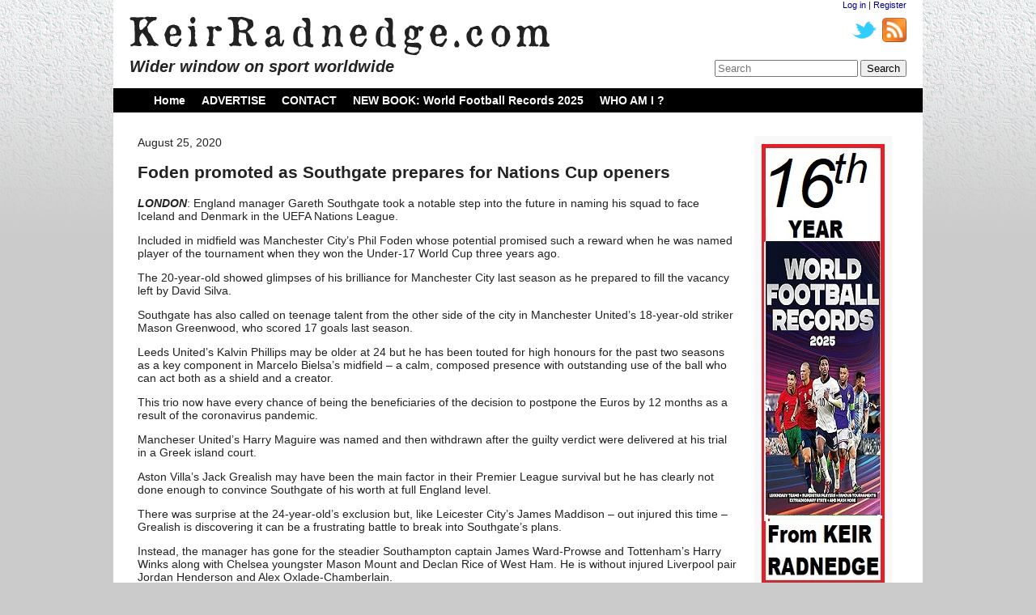

--- FILE ---
content_type: text/html; charset=UTF-8
request_url: http://keirradnedge.com/2020/08/25/foden-promoted-as-southgate-prepares-for-nations-cup-openers/
body_size: 6024
content:
<!DOCTYPE HTML>
	
<html lang="en">

<head>
	<meta charset="UTF-8" />
	
	<title>Foden promoted as Southgate prepares for Nations Cup openers | KeirRadnedge.com</title>

	<link rel="stylesheet" type="text/css" media="screen" href="http://keirradnedge.com/wp-content/themes/keir/style.css" />
	
		<link rel="alternate" type="application/rss+xml" title="RSS 2.0" href="http://keirradnedge.com/feed/" />
	<link rel="alternate" type="text/xml" title="RSS .92" href="http://keirradnedge.com/feed/rss/" />
	<link rel="alternate" type="application/atom+xml" title="Atom 0.3" href="http://keirradnedge.com/feed/atom/" />
	
	<link rel="pingback" href="http://keirradnedge.com/xmlrpc.php" />
	
		<meta name='robots' content='max-image-preview:large' />
<link rel="alternate" type="application/rss+xml" title="KeirRadnedge.com &raquo; Foden promoted as Southgate prepares for Nations Cup openers Comments Feed" href="http://keirradnedge.com/2020/08/25/foden-promoted-as-southgate-prepares-for-nations-cup-openers/feed/" />
<script type="text/javascript">
window._wpemojiSettings = {"baseUrl":"https:\/\/s.w.org\/images\/core\/emoji\/14.0.0\/72x72\/","ext":".png","svgUrl":"https:\/\/s.w.org\/images\/core\/emoji\/14.0.0\/svg\/","svgExt":".svg","source":{"concatemoji":"http:\/\/keirradnedge.com\/wp-includes\/js\/wp-emoji-release.min.js?ver=6.2.8"}};
/*! This file is auto-generated */
!function(e,a,t){var n,r,o,i=a.createElement("canvas"),p=i.getContext&&i.getContext("2d");function s(e,t){p.clearRect(0,0,i.width,i.height),p.fillText(e,0,0);e=i.toDataURL();return p.clearRect(0,0,i.width,i.height),p.fillText(t,0,0),e===i.toDataURL()}function c(e){var t=a.createElement("script");t.src=e,t.defer=t.type="text/javascript",a.getElementsByTagName("head")[0].appendChild(t)}for(o=Array("flag","emoji"),t.supports={everything:!0,everythingExceptFlag:!0},r=0;r<o.length;r++)t.supports[o[r]]=function(e){if(p&&p.fillText)switch(p.textBaseline="top",p.font="600 32px Arial",e){case"flag":return s("\ud83c\udff3\ufe0f\u200d\u26a7\ufe0f","\ud83c\udff3\ufe0f\u200b\u26a7\ufe0f")?!1:!s("\ud83c\uddfa\ud83c\uddf3","\ud83c\uddfa\u200b\ud83c\uddf3")&&!s("\ud83c\udff4\udb40\udc67\udb40\udc62\udb40\udc65\udb40\udc6e\udb40\udc67\udb40\udc7f","\ud83c\udff4\u200b\udb40\udc67\u200b\udb40\udc62\u200b\udb40\udc65\u200b\udb40\udc6e\u200b\udb40\udc67\u200b\udb40\udc7f");case"emoji":return!s("\ud83e\udef1\ud83c\udffb\u200d\ud83e\udef2\ud83c\udfff","\ud83e\udef1\ud83c\udffb\u200b\ud83e\udef2\ud83c\udfff")}return!1}(o[r]),t.supports.everything=t.supports.everything&&t.supports[o[r]],"flag"!==o[r]&&(t.supports.everythingExceptFlag=t.supports.everythingExceptFlag&&t.supports[o[r]]);t.supports.everythingExceptFlag=t.supports.everythingExceptFlag&&!t.supports.flag,t.DOMReady=!1,t.readyCallback=function(){t.DOMReady=!0},t.supports.everything||(n=function(){t.readyCallback()},a.addEventListener?(a.addEventListener("DOMContentLoaded",n,!1),e.addEventListener("load",n,!1)):(e.attachEvent("onload",n),a.attachEvent("onreadystatechange",function(){"complete"===a.readyState&&t.readyCallback()})),(e=t.source||{}).concatemoji?c(e.concatemoji):e.wpemoji&&e.twemoji&&(c(e.twemoji),c(e.wpemoji)))}(window,document,window._wpemojiSettings);
</script>
<style type="text/css">
img.wp-smiley,
img.emoji {
	display: inline !important;
	border: none !important;
	box-shadow: none !important;
	height: 1em !important;
	width: 1em !important;
	margin: 0 0.07em !important;
	vertical-align: -0.1em !important;
	background: none !important;
	padding: 0 !important;
}
</style>
	<link rel='stylesheet' id='wp-block-library-css' href='http://keirradnedge.com/wp-includes/css/dist/block-library/style.min.css?ver=6.2.8' type='text/css' media='all' />
<link rel='stylesheet' id='classic-theme-styles-css' href='http://keirradnedge.com/wp-includes/css/classic-themes.min.css?ver=6.2.8' type='text/css' media='all' />
<style id='global-styles-inline-css' type='text/css'>
body{--wp--preset--color--black: #000000;--wp--preset--color--cyan-bluish-gray: #abb8c3;--wp--preset--color--white: #ffffff;--wp--preset--color--pale-pink: #f78da7;--wp--preset--color--vivid-red: #cf2e2e;--wp--preset--color--luminous-vivid-orange: #ff6900;--wp--preset--color--luminous-vivid-amber: #fcb900;--wp--preset--color--light-green-cyan: #7bdcb5;--wp--preset--color--vivid-green-cyan: #00d084;--wp--preset--color--pale-cyan-blue: #8ed1fc;--wp--preset--color--vivid-cyan-blue: #0693e3;--wp--preset--color--vivid-purple: #9b51e0;--wp--preset--gradient--vivid-cyan-blue-to-vivid-purple: linear-gradient(135deg,rgba(6,147,227,1) 0%,rgb(155,81,224) 100%);--wp--preset--gradient--light-green-cyan-to-vivid-green-cyan: linear-gradient(135deg,rgb(122,220,180) 0%,rgb(0,208,130) 100%);--wp--preset--gradient--luminous-vivid-amber-to-luminous-vivid-orange: linear-gradient(135deg,rgba(252,185,0,1) 0%,rgba(255,105,0,1) 100%);--wp--preset--gradient--luminous-vivid-orange-to-vivid-red: linear-gradient(135deg,rgba(255,105,0,1) 0%,rgb(207,46,46) 100%);--wp--preset--gradient--very-light-gray-to-cyan-bluish-gray: linear-gradient(135deg,rgb(238,238,238) 0%,rgb(169,184,195) 100%);--wp--preset--gradient--cool-to-warm-spectrum: linear-gradient(135deg,rgb(74,234,220) 0%,rgb(151,120,209) 20%,rgb(207,42,186) 40%,rgb(238,44,130) 60%,rgb(251,105,98) 80%,rgb(254,248,76) 100%);--wp--preset--gradient--blush-light-purple: linear-gradient(135deg,rgb(255,206,236) 0%,rgb(152,150,240) 100%);--wp--preset--gradient--blush-bordeaux: linear-gradient(135deg,rgb(254,205,165) 0%,rgb(254,45,45) 50%,rgb(107,0,62) 100%);--wp--preset--gradient--luminous-dusk: linear-gradient(135deg,rgb(255,203,112) 0%,rgb(199,81,192) 50%,rgb(65,88,208) 100%);--wp--preset--gradient--pale-ocean: linear-gradient(135deg,rgb(255,245,203) 0%,rgb(182,227,212) 50%,rgb(51,167,181) 100%);--wp--preset--gradient--electric-grass: linear-gradient(135deg,rgb(202,248,128) 0%,rgb(113,206,126) 100%);--wp--preset--gradient--midnight: linear-gradient(135deg,rgb(2,3,129) 0%,rgb(40,116,252) 100%);--wp--preset--duotone--dark-grayscale: url('#wp-duotone-dark-grayscale');--wp--preset--duotone--grayscale: url('#wp-duotone-grayscale');--wp--preset--duotone--purple-yellow: url('#wp-duotone-purple-yellow');--wp--preset--duotone--blue-red: url('#wp-duotone-blue-red');--wp--preset--duotone--midnight: url('#wp-duotone-midnight');--wp--preset--duotone--magenta-yellow: url('#wp-duotone-magenta-yellow');--wp--preset--duotone--purple-green: url('#wp-duotone-purple-green');--wp--preset--duotone--blue-orange: url('#wp-duotone-blue-orange');--wp--preset--font-size--small: 13px;--wp--preset--font-size--medium: 20px;--wp--preset--font-size--large: 36px;--wp--preset--font-size--x-large: 42px;--wp--preset--spacing--20: 0.44rem;--wp--preset--spacing--30: 0.67rem;--wp--preset--spacing--40: 1rem;--wp--preset--spacing--50: 1.5rem;--wp--preset--spacing--60: 2.25rem;--wp--preset--spacing--70: 3.38rem;--wp--preset--spacing--80: 5.06rem;--wp--preset--shadow--natural: 6px 6px 9px rgba(0, 0, 0, 0.2);--wp--preset--shadow--deep: 12px 12px 50px rgba(0, 0, 0, 0.4);--wp--preset--shadow--sharp: 6px 6px 0px rgba(0, 0, 0, 0.2);--wp--preset--shadow--outlined: 6px 6px 0px -3px rgba(255, 255, 255, 1), 6px 6px rgba(0, 0, 0, 1);--wp--preset--shadow--crisp: 6px 6px 0px rgba(0, 0, 0, 1);}:where(.is-layout-flex){gap: 0.5em;}body .is-layout-flow > .alignleft{float: left;margin-inline-start: 0;margin-inline-end: 2em;}body .is-layout-flow > .alignright{float: right;margin-inline-start: 2em;margin-inline-end: 0;}body .is-layout-flow > .aligncenter{margin-left: auto !important;margin-right: auto !important;}body .is-layout-constrained > .alignleft{float: left;margin-inline-start: 0;margin-inline-end: 2em;}body .is-layout-constrained > .alignright{float: right;margin-inline-start: 2em;margin-inline-end: 0;}body .is-layout-constrained > .aligncenter{margin-left: auto !important;margin-right: auto !important;}body .is-layout-constrained > :where(:not(.alignleft):not(.alignright):not(.alignfull)){max-width: var(--wp--style--global--content-size);margin-left: auto !important;margin-right: auto !important;}body .is-layout-constrained > .alignwide{max-width: var(--wp--style--global--wide-size);}body .is-layout-flex{display: flex;}body .is-layout-flex{flex-wrap: wrap;align-items: center;}body .is-layout-flex > *{margin: 0;}:where(.wp-block-columns.is-layout-flex){gap: 2em;}.has-black-color{color: var(--wp--preset--color--black) !important;}.has-cyan-bluish-gray-color{color: var(--wp--preset--color--cyan-bluish-gray) !important;}.has-white-color{color: var(--wp--preset--color--white) !important;}.has-pale-pink-color{color: var(--wp--preset--color--pale-pink) !important;}.has-vivid-red-color{color: var(--wp--preset--color--vivid-red) !important;}.has-luminous-vivid-orange-color{color: var(--wp--preset--color--luminous-vivid-orange) !important;}.has-luminous-vivid-amber-color{color: var(--wp--preset--color--luminous-vivid-amber) !important;}.has-light-green-cyan-color{color: var(--wp--preset--color--light-green-cyan) !important;}.has-vivid-green-cyan-color{color: var(--wp--preset--color--vivid-green-cyan) !important;}.has-pale-cyan-blue-color{color: var(--wp--preset--color--pale-cyan-blue) !important;}.has-vivid-cyan-blue-color{color: var(--wp--preset--color--vivid-cyan-blue) !important;}.has-vivid-purple-color{color: var(--wp--preset--color--vivid-purple) !important;}.has-black-background-color{background-color: var(--wp--preset--color--black) !important;}.has-cyan-bluish-gray-background-color{background-color: var(--wp--preset--color--cyan-bluish-gray) !important;}.has-white-background-color{background-color: var(--wp--preset--color--white) !important;}.has-pale-pink-background-color{background-color: var(--wp--preset--color--pale-pink) !important;}.has-vivid-red-background-color{background-color: var(--wp--preset--color--vivid-red) !important;}.has-luminous-vivid-orange-background-color{background-color: var(--wp--preset--color--luminous-vivid-orange) !important;}.has-luminous-vivid-amber-background-color{background-color: var(--wp--preset--color--luminous-vivid-amber) !important;}.has-light-green-cyan-background-color{background-color: var(--wp--preset--color--light-green-cyan) !important;}.has-vivid-green-cyan-background-color{background-color: var(--wp--preset--color--vivid-green-cyan) !important;}.has-pale-cyan-blue-background-color{background-color: var(--wp--preset--color--pale-cyan-blue) !important;}.has-vivid-cyan-blue-background-color{background-color: var(--wp--preset--color--vivid-cyan-blue) !important;}.has-vivid-purple-background-color{background-color: var(--wp--preset--color--vivid-purple) !important;}.has-black-border-color{border-color: var(--wp--preset--color--black) !important;}.has-cyan-bluish-gray-border-color{border-color: var(--wp--preset--color--cyan-bluish-gray) !important;}.has-white-border-color{border-color: var(--wp--preset--color--white) !important;}.has-pale-pink-border-color{border-color: var(--wp--preset--color--pale-pink) !important;}.has-vivid-red-border-color{border-color: var(--wp--preset--color--vivid-red) !important;}.has-luminous-vivid-orange-border-color{border-color: var(--wp--preset--color--luminous-vivid-orange) !important;}.has-luminous-vivid-amber-border-color{border-color: var(--wp--preset--color--luminous-vivid-amber) !important;}.has-light-green-cyan-border-color{border-color: var(--wp--preset--color--light-green-cyan) !important;}.has-vivid-green-cyan-border-color{border-color: var(--wp--preset--color--vivid-green-cyan) !important;}.has-pale-cyan-blue-border-color{border-color: var(--wp--preset--color--pale-cyan-blue) !important;}.has-vivid-cyan-blue-border-color{border-color: var(--wp--preset--color--vivid-cyan-blue) !important;}.has-vivid-purple-border-color{border-color: var(--wp--preset--color--vivid-purple) !important;}.has-vivid-cyan-blue-to-vivid-purple-gradient-background{background: var(--wp--preset--gradient--vivid-cyan-blue-to-vivid-purple) !important;}.has-light-green-cyan-to-vivid-green-cyan-gradient-background{background: var(--wp--preset--gradient--light-green-cyan-to-vivid-green-cyan) !important;}.has-luminous-vivid-amber-to-luminous-vivid-orange-gradient-background{background: var(--wp--preset--gradient--luminous-vivid-amber-to-luminous-vivid-orange) !important;}.has-luminous-vivid-orange-to-vivid-red-gradient-background{background: var(--wp--preset--gradient--luminous-vivid-orange-to-vivid-red) !important;}.has-very-light-gray-to-cyan-bluish-gray-gradient-background{background: var(--wp--preset--gradient--very-light-gray-to-cyan-bluish-gray) !important;}.has-cool-to-warm-spectrum-gradient-background{background: var(--wp--preset--gradient--cool-to-warm-spectrum) !important;}.has-blush-light-purple-gradient-background{background: var(--wp--preset--gradient--blush-light-purple) !important;}.has-blush-bordeaux-gradient-background{background: var(--wp--preset--gradient--blush-bordeaux) !important;}.has-luminous-dusk-gradient-background{background: var(--wp--preset--gradient--luminous-dusk) !important;}.has-pale-ocean-gradient-background{background: var(--wp--preset--gradient--pale-ocean) !important;}.has-electric-grass-gradient-background{background: var(--wp--preset--gradient--electric-grass) !important;}.has-midnight-gradient-background{background: var(--wp--preset--gradient--midnight) !important;}.has-small-font-size{font-size: var(--wp--preset--font-size--small) !important;}.has-medium-font-size{font-size: var(--wp--preset--font-size--medium) !important;}.has-large-font-size{font-size: var(--wp--preset--font-size--large) !important;}.has-x-large-font-size{font-size: var(--wp--preset--font-size--x-large) !important;}
.wp-block-navigation a:where(:not(.wp-element-button)){color: inherit;}
:where(.wp-block-columns.is-layout-flex){gap: 2em;}
.wp-block-pullquote{font-size: 1.5em;line-height: 1.6;}
</style>
<link rel='stylesheet' id='wp125style-css' href='http://keirradnedge.com/wp-content/plugins/wp125/wp125.css?ver=6.2.8' type='text/css' media='all' />
<link rel="https://api.w.org/" href="http://keirradnedge.com/wp-json/" /><link rel="alternate" type="application/json" href="http://keirradnedge.com/wp-json/wp/v2/posts/248073" /><link rel="EditURI" type="application/rsd+xml" title="RSD" href="http://keirradnedge.com/xmlrpc.php?rsd" />
<link rel="wlwmanifest" type="application/wlwmanifest+xml" href="http://keirradnedge.com/wp-includes/wlwmanifest.xml" />
<meta name="generator" content="WordPress 6.2.8" />
<link rel="canonical" href="http://keirradnedge.com/2020/08/25/foden-promoted-as-southgate-prepares-for-nations-cup-openers/" />
<link rel='shortlink' href='http://keirradnedge.com/?p=248073' />
<link rel="alternate" type="application/json+oembed" href="http://keirradnedge.com/wp-json/oembed/1.0/embed?url=http%3A%2F%2Fkeirradnedge.com%2F2020%2F08%2F25%2Ffoden-promoted-as-southgate-prepares-for-nations-cup-openers%2F" />
<link rel="alternate" type="text/xml+oembed" href="http://keirradnedge.com/wp-json/oembed/1.0/embed?url=http%3A%2F%2Fkeirradnedge.com%2F2020%2F08%2F25%2Ffoden-promoted-as-southgate-prepares-for-nations-cup-openers%2F&#038;format=xml" />
</head>

<body>

	<div class="OuterContainer">
		<div class="Header">
			<div class="LeftSide">
				<a href="http://keirradnedge.com"><img class="Logo" src="http://keirradnedge.com/wp-content/themes/keir/images/Logo.png" alt="KeirRadnedge.com" /></a>
				<h2>Wider window on sport worldwide</h2>
			</div>
			<div class="RightSide">
				<a href="http://keirradnedge.com/wp-login.php?redirect_to=http%3A%2F%2Fkeirradnedge.com%2F2020%2F08%2F25%2Ffoden-promoted-as-southgate-prepares-for-nations-cup-openers%2F">Log in</a> |
				<a href="http://keirradnedge.com/wp-login.php?action=register">Register</a>				<div id="SocialBar">
					<a href="http://keirradnedge.com/feed/">
						<img src="http://keirradnedge.com/wp-content/themes/keir/images/feed-icon-28x28.png" />
					</a>
					<a href="http://twitter.com/#!/KeirRadnedge">
						<img src="http://keirradnedge.com/wp-content/themes/keir/images/twitter_newbird_blue.png" />
					</a>
				</div>
				<div class="SearchBar Bottom">
					<form method="get" id="searchform" action="http://keirradnedge.com/">
	<input type="text" class="field" name="s" id="s" placeholder="Search" />
	<input type="submit" class="submit" name="submit" id="searchsubmit" value="Search" />
</form>				</div>
			</div>
		</div>
		
		<div class="Menu"><ul><li ><a href="http://keirradnedge.com/">Home</a></li><li class="page_item page-item-32845"><a href="http://keirradnedge.com/advertise-2/">ADVERTISE</a></li><li class="page_item page-item-32852"><a href="http://keirradnedge.com/contact-2/">CONTACT</a></li><li class="page_item page-item-27493"><a href="http://keirradnedge.com/bookz/">NEW BOOK: World Football Records 2025</a></li><li class="page_item page-item-32849"><a href="http://keirradnedge.com/keir-radnedge-profile/">WHO AM I ?</a></li></ul></div>		
		
		
		
<div class="ContentContainer">
	<div class="ColumnContainer">
		<div class="Column" id="column_singlePost">

<div class="post-single post-248073 post type-post status-publish format-standard hentry category-football">
	August 25, 2020
	<h2 id="post_Title_248073">Foden promoted as Southgate prepares for Nations Cup openers</h2>

	<div class="PostContent" id="post-248073">
		<p><em><strong>LONDON</strong></em>: England manager Gareth Southgate took a notable step into the future in naming his squad to face Iceland and Denmark in the UEFA Nations League.</p>
<p>Included in midfield was Manchester City&#8217;s Phil Foden whose potential promised such a reward when he was named player of the tournament when they won the Under-17 World Cup three years ago.</p>
<p>The 20-year-old showed glimpses of his brilliance for Manchester City last season as he prepared to fill the vacancy left by David Silva.</p>
<p>Southgate has also called on teenage talent from the other side of the city in Manchester United&#8217;s 18-year-old striker Mason Greenwood, who scored 17 goals last season.</p>
<p>Leeds United&#8217;s Kalvin Phillips may be older at 24 but he has been touted for high honours for the past two seasons as a key component in Marcelo Bielsa&#8217;s midfield &#8211; a calm, composed presence with outstanding use of the ball who can act both as a shield and a creator.</p>
<p>This trio now have every chance of being the beneficiaries of the decision to postpone the Euros by 12 months as a result of the coronavirus pandemic.</p>
<p>Mancheser United&#8217;s Harry Maguire was named and then withdrawn after the guilty verdict were delivered at his trial in a Greek island court.</p>
<p>Aston Villa&#8217;s Jack Grealish may have been the main factor in their Premier League survival but he has clearly not done enough to convince Southgate of his worth at full England level.</p>
<p>There was surprise at the 24-year-old&#8217;s exclusion but, like Leicester City&#8217;s James Maddison &#8211; out injured this time &#8211; Grealish is discovering it can be a frustrating battle to break into Southgate&#8217;s plans.</p>
<p>Instead, the manager has gone for the steadier Southampton captain James Ward-Prowse and Tottenham&#8217;s Harry Winks along with Chelsea youngster Mason Mount and Declan Rice of West Ham. He is without injured Liverpool pair Jordan Henderson and Alex Oxlade-Chamberlain.</p>
<p>Southgate has demonstrated, however, that the door is never closed as Everton centre-half Michael Keane and Manchester City&#8217;s Kyle Walker will testify. They are recalled after it looked like their England careers were behind them.</p>
<p>The manager&#8217;s decision to select Spurs&#8217; Eric Dier, another member of England&#8217;s old guard, as a centre-half option is another surprise, prompting outrage from supporters of Burnley and Brighton who see their men James Tarkowski and Lewis Dunk as preferable options.</p>
<p>Southgate, however, has seen plenty of Dier and trusts him to deliver what he wants either in defence or midfield.</p>
<p>###############</p>
<p>&nbsp;</p>
	</div> <!-- end .post-middle -->
			
</div>
<div id="comments">
	
	
	
		<div id="respond" class="comment-respond">
		<h3 id="reply-title" class="comment-reply-title">Leave a Reply <small><a rel="nofollow" id="cancel-comment-reply-link" href="/2020/08/25/foden-promoted-as-southgate-prepares-for-nations-cup-openers/#respond" style="display:none;">Cancel reply</a></small></h3><p class="must-log-in">You must be <a href="http://keirradnedge.com/wp-login.php?redirect_to=http%3A%2F%2Fkeirradnedge.com%2F2020%2F08%2F25%2Ffoden-promoted-as-southgate-prepares-for-nations-cup-openers%2F">logged in</a> to post a comment.</p>	</div><!-- #respond -->
	
</div><!-- #comments -->
			
	</div>
	<div class="Column" id="sidebar">
	<div id="wp125adwrap_1c">
<div class="wp125ad even"><a href="index.php?adclick=54" title="WFR2024" rel="nofollow"><img src="http://keirradnedge.com/wp-content/uploads/2024/11/KR.com-ad-pic-wfr25-1.jpg" alt="WFR2024" /></a></div>
<div class="wp125ad odd"><a href="index.php?page_id=2" rel="nofollow"><img src="http://keirradnedge.com/wp-content/themes/keir/images/advertise_here.png" alt="" /></a></div>
<div class="wp125ad even"><a href="index.php?page_id=2" rel="nofollow"><img src="http://keirradnedge.com/wp-content/themes/keir/images/advertise_here.png" alt="" /></a></div>
<div class="wp125ad odd"><a href="index.php?page_id=2" rel="nofollow"><img src="http://keirradnedge.com/wp-content/themes/keir/images/advertise_here.png" alt="" /></a></div>
<div class="wp125ad even"><a href="index.php?page_id=2" rel="nofollow"><img src="http://keirradnedge.com/wp-content/themes/keir/images/advertise_here.png" alt="" /></a></div>
<div class="wp125ad odd"><a href="index.php?page_id=2" rel="nofollow"><img src="http://keirradnedge.com/wp-content/themes/keir/images/advertise_here.png" alt="" /></a></div>
</div>
 
	<div class="Advertisement" id="ad_1">
		<a href="/advertise-2">
			<img src="http://keirradnedge.com/wp-content/themes/keir/images/advertise_here.png">
		</a>
	</div>
</div></div>
<div class="Footer">
	<div class="Disclaimer" id="disclaimer_1">
		<div class="Developer">
			Website developed by <a href="http://danchristos.com.au">Daniel Christos Web Design</a>
		</div>
	</div>
	</p>
</div>
<script type='text/javascript' src='http://keirradnedge.com/wp-includes/js/comment-reply.min.js?ver=6.2.8' id='comment-reply-js'></script>

</body>
</html>